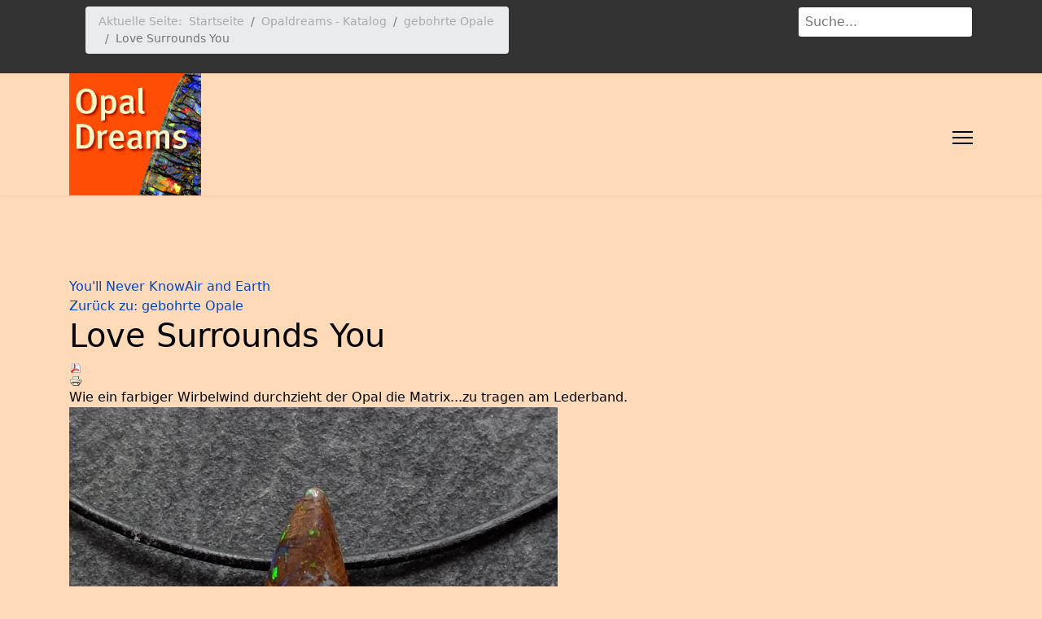

--- FILE ---
content_type: text/html; charset=utf-8
request_url: https://opal-dreams.de/index.php/opaldreams-katalog/gebohrte-opale/ragged-cloud-2-11-13-16-45-48-78-105-106-115-118-detail
body_size: 7094
content:

<!doctype html>
<html lang="de-de" dir="ltr">
	<head>
		
		<meta name="viewport" content="width=device-width, initial-scale=1, shrink-to-fit=no">
		<meta charset="utf-8">
	<meta name="title" content="Love Surrounds You">
	<meta name="description" content="Love Surrounds You gebohrte Opale Wie ein farbiger Wirbelwind durchzieht der Opal die Matrix...zu tragen am Lederband.">
	<meta name="generator" content="Joomla! - Open Source Content Management">
	<title>gebohrte Opale: Love Surrounds You</title>
	<link href="https://opal-dreams.de/index.php/opaldreams-katalog/gebohrte-opale/ragged-cloud-2-11-13-16-45-48-78-105-106-115-118-detail" rel="canonical">
	<link href="/images/favicon.ico" rel="icon" type="image/vnd.microsoft.icon">
<link href="/media/vendor/chosen/css/chosen.css?1.8.7" rel="stylesheet">
	<link href="/media/vendor/joomla-custom-elements/css/joomla-alert.min.css?0.4.1" rel="stylesheet">
	<link href="/components/com_virtuemart/assets/css/vm-ltr-common.css?vmver=65ac028f" rel="stylesheet">
	<link href="/components/com_virtuemart/assets/css/vm-ltr-site.css?vmver=65ac028f" rel="stylesheet">
	<link href="/components/com_virtuemart/assets/css/jquery.fancybox-1.3.4.css?vmver=65ac028f" rel="stylesheet">
	<link href="/templates/shaper_helixultimate/css/bootstrap.min.css" rel="stylesheet">
	<link href="/plugins/system/helixultimate/assets/css/system-j4.min.css" rel="stylesheet">
	<link href="/media/system/css/joomla-fontawesome.min.css?3481c9" rel="stylesheet">
	<link href="/templates/shaper_helixultimate/css/template.css" rel="stylesheet">
	<link href="/templates/shaper_helixultimate/css/presets/default.css" rel="stylesheet">
	<link href="/templates/shaper_helixultimate/css/custom.css" rel="stylesheet">
	<style>.logo-image {height:150px;}.logo-image-phone {height:150px;}</style>
<script src="/media/vendor/jquery/js/jquery.min.js?3.7.1"></script>
	<script src="/media/legacy/js/jquery-noconflict.min.js?504da4"></script>
	<script src="/media/vendor/chosen/js/chosen.jquery.min.js?1.8.7"></script>
	<script src="/media/legacy/js/joomla-chosen.min.js?3481c9"></script>
	<script src="/media/mod_menu/js/menu.min.js?3481c9" type="module"></script>
	<script type="application/json" class="joomla-script-options new">{"data":{"breakpoints":{"tablet":991,"mobile":480},"header":{"stickyOffset":"100"}},"joomla.jtext":{"ERROR":"Fehler","MESSAGE":"Nachricht","NOTICE":"Hinweis","WARNING":"Warnung","JCLOSE":"Close","JOK":"OK","JOPEN":"Open"},"system.paths":{"root":"","rootFull":"https:\/\/opal-dreams.de\/","base":"","baseFull":"https:\/\/opal-dreams.de\/"},"csrf.token":"e53afd19306186042d374d1fd9bc70d4"}</script>
	<script src="/media/system/js/core.min.js?a3d8f8"></script>
	<script src="/media/vendor/bootstrap/js/alert.min.js?5.3.8" type="module"></script>
	<script src="/media/vendor/bootstrap/js/button.min.js?5.3.8" type="module"></script>
	<script src="/media/vendor/bootstrap/js/carousel.min.js?5.3.8" type="module"></script>
	<script src="/media/vendor/bootstrap/js/collapse.min.js?5.3.8" type="module"></script>
	<script src="/media/vendor/bootstrap/js/dropdown.min.js?5.3.8" type="module"></script>
	<script src="/media/vendor/bootstrap/js/modal.min.js?5.3.8" type="module"></script>
	<script src="/media/vendor/bootstrap/js/offcanvas.min.js?5.3.8" type="module"></script>
	<script src="/media/vendor/bootstrap/js/popover.min.js?5.3.8" type="module"></script>
	<script src="/media/vendor/bootstrap/js/scrollspy.min.js?5.3.8" type="module"></script>
	<script src="/media/vendor/bootstrap/js/tab.min.js?5.3.8" type="module"></script>
	<script src="/media/vendor/bootstrap/js/toast.min.js?5.3.8" type="module"></script>
	<script src="/media/system/js/showon.min.js?e51227" type="module"></script>
	<script src="/media/system/js/messages.min.js?9a4811" type="module"></script>
	<script src="/components/com_virtuemart/assets/js/jquery-ui.min.js?vmver=1.13.2"></script>
	<script src="/components/com_virtuemart/assets/js/jquery.ui.autocomplete.html.js"></script>
	<script src="/components/com_virtuemart/assets/js/jquery.noconflict.js" async></script>
	<script src="/components/com_virtuemart/assets/js/vmsite.js?vmver=65ac028f"></script>
	<script src="/components/com_virtuemart/assets/js/vmprices.js?vmver=65ac028f"></script>
	<script src="/components/com_virtuemart/assets/js/dynupdate.js?vmver=65ac028f"></script>
	<script src="/components/com_virtuemart/assets/js/fancybox/jquery.fancybox-1.3.4.2.pack.js?vmver=1.3.4.2"></script>
	<script src="/templates/shaper_helixultimate/js/main.js"></script>
	<script>
		jQuery(document).ready(function (){
			jQuery('.advancedSelect').jchosen({"disable_search_threshold":10,"search_contains":true,"allow_single_deselect":true,"placeholder_text_multiple":"Werte eingeben oder ausw\u00e4hlen","placeholder_text_single":"Wert ausw\u00e4hlen","no_results_text":"Keine Ergebnisse gefunden!"});
		});
	</script>
	<script type="application/ld+json">{"@context":"https://schema.org","@type":"BreadcrumbList","@id":"https://opal-dreams.de/#/schema/BreadcrumbList/17","itemListElement":[{"@type":"ListItem","position":1,"item":{"@id":"https://opal-dreams.de/index.php","name":"Startseite"}},{"@type":"ListItem","position":2,"item":{"@id":"https://opal-dreams.de/index.php/opaldreams-katalog","name":"Opaldreams - Katalog"}},{"@type":"ListItem","position":3,"item":{"@id":"/index.php/opaldreams-katalog/gebohrte-opale","name":"gebohrte Opale"}},{"@type":"ListItem","position":4,"item":{"name":"Love Surrounds You"}}]}</script>
	<script>//<![CDATA[ 
if (typeof Virtuemart === "undefined"){
	var Virtuemart = {};}
var vmSiteurl = 'https://opal-dreams.de/' ;
Virtuemart.vmSiteurl = vmSiteurl;
var vmLang = '&lang=de-DE';
Virtuemart.vmLang = vmLang; 
var vmLangTag = 'de-DE';
Virtuemart.vmLangTag = vmLangTag;
var Itemid = '&Itemid=127';
Virtuemart.addtocart_popup = "1" ; 
var vmCartError = Virtuemart.vmCartError = "Beim Aktualisieren Ihres Warenkorbes ist ein Fehler aufgetreten.";
var usefancy = true; //]]>
</script>
	<script>template="shaper_helixultimate";</script>
			</head>
	<body class="site helix-ultimate hu com_virtuemart com-virtuemart view-productdetails layout-default task-none itemid-127 de-de ltr layout-fluid offcanvas-init offcanvs-position-right">

		
		
		<div class="body-wrapper">
			<div class="body-innerwrapper">
				

<div id="sp-top-bar">
	<div class="container">
		<div class="container-inner">
			<div class="row">
				<div id="sp-top1" class="col-lg-6">
					<div class="sp-column text-center text-lg-start">
																			
												<div class="sp-module "><div class="sp-module-content"><nav class="mod-breadcrumbs__wrapper" aria-label="Breadcrumbs">
    <ol class="mod-breadcrumbs breadcrumb px-3 py-2">
                    <li class="mod-breadcrumbs__here float-start">
                Aktuelle Seite: &#160;
            </li>
        
        <li class="mod-breadcrumbs__item breadcrumb-item"><a href="/index.php" class="pathway"><span>Startseite</span></a></li><li class="mod-breadcrumbs__item breadcrumb-item"><a href="/index.php/opaldreams-katalog" class="pathway"><span>Opaldreams - Katalog</span></a></li><li class="mod-breadcrumbs__item breadcrumb-item"><a href="/index.php/opaldreams-katalog/gebohrte-opale" class="pathway"><span>gebohrte Opale</span></a></li><li class="mod-breadcrumbs__item breadcrumb-item active"><span>Love Surrounds You</span></li>    </ol>
    </nav>
</div></div>
					</div>
				</div>

				<div id="sp-top2" class="col-lg-6">
					<div class="sp-column text-center text-lg-end">
						
												<div class="sp-module "><div class="sp-module-content"><!--BEGIN Search Box -->
<form action="/index.php/opaldreams-katalog/results,1-24?search=true" method="get">
<div class="search">
	<input name="keyword" id="mod_virtuemart_search" maxlength="20" placeholder="Suche..." class="inputbox" type="text" size="20" /></div>
</form>

<!-- End Search Box --></div></div>
					</div>
				</div>
			</div>
		</div>
	</div>
</div>

<header id="sp-header">
	<div class="container">
		<div class="container-inner">
			<div class="row align-items-center">

				<!-- Left toggler if left/offcanvas -->
				
				<!-- Logo -->
				<div id="sp-logo" class="col-auto">
					<div class="sp-column">
						<div class="logo"><a href="/">
				<img class='logo-image '
					srcset='https://opal-dreams.de/images/logo_opal_dreams_300.jpg 1x'
					src='https://opal-dreams.de/images/logo_opal_dreams_300.jpg'
					height='150'
					alt='opal-dreams'
				/>
				</a></div>						
					</div>
				</div>

				<!-- Menu -->
				<div id="sp-menu" class="col-auto flex-auto">
					<div class="sp-column d-flex justify-content-end align-items-center">
												

						<!-- Related Modules -->
						<div class="d-none d-lg-flex header-modules align-items-center">
							
													</div>

						<!-- Right toggler  -->
													
  <a id="offcanvas-toggler"
     class="offcanvas-toggler-secondary offcanvas-toggler-right d-flex align-items-center"
     href="#"
     aria-label="Menu"
     title="Menu">
     <div class="burger-icon"><span></span><span></span><span></span></div>
  </a>											</div>
				</div>
			</div>
		</div>
	</div>
</header>
				<main id="sp-main">
					
<section id="sp-section-1" >

				
	
<div class="row">
	<div id="sp-title" class="col-lg-12 "><div class="sp-column "></div></div></div>
				
	</section>

<section id="sp-main-body" >

										<div class="container">
					<div class="container-inner">
						
	
<div class="row">
	
<div id="sp-component" class="col-lg-12 ">
	<div class="sp-column ">
		<div id="system-message-container" aria-live="polite"></div>


		
		
<div class="product-container productdetails-view productdetails">

			<div class="product-neighbours">
		<a href="/index.php/opaldreams-katalog/gebohrte-opale/calm-blue-1-25-28-30-31-32-33-36-detail" rel="prev" class="previous-page" data-dynamic-update="1">You'll Never Know</a><a href="/index.php/opaldreams-katalog/gebohrte-opale/ragged-cloud-2-11-13-16-45-46-48-50-53-59-detail" rel="next" class="next-page" data-dynamic-update="1">Air and Earth</a>		<div class="clear"></div>
		</div>
	
		<div class="back-to-category">
		<a href="/index.php/opaldreams-katalog/gebohrte-opale" class="product-details" title="gebohrte Opale">Zurück zu: gebohrte Opale</a>
	</div>

		<h1>Love Surrounds You</h1>
	
	
	
			<div class="icons">
		<a  title="PDF" href="/index.php/opaldreams-katalog/ragged-cloud-2-11-13-16-45-48-78-105-106-115-118-detail?tmpl=component&amp;format=pdf"><img src="/media/system/images/pdf_button.png" alt="PDF"></a><a class="printModal" title="Drucken" href="/index.php/opaldreams-katalog/ragged-cloud-2-11-13-16-45-48-78-105-106-115-118-detail?tmpl=component&amp;print=1"><img src="/media/system/images/printButton.png" alt="Drucken"></a>		<div class="clear"></div>
		</div>
	
			<div class="product-short-description">
		Wie ein farbiger Wirbelwind durchzieht der Opal die Matrix...zu tragen am Lederband.		</div>
	
	<div class="vm-product-container">
	<div class="vm-product-media-container">
		<div class="main-image">
			<a title="g12-supernova.jpg" rel='vm-additional-images' href="https://opal-dreams.de/images/virtuemart/product/2-76-love-surrounds-you.jpg"><img  width="600"  height="600"  loading="lazy"  src="/images/virtuemart/product/resized/2-76-love-surrounds-you_600x600.jpg"  alt="g12-supernova.jpg"  /></a>			<div class="clear"></div>
		</div>
			</div>

	<div class="vm-product-details-container">
		<div class="spacer-buy-area">

		
		<div class="product-price" id="productPrice119" data-vm="product-prices">
	<div class="PricesalesPrice vm-display vm-price-value"><span class="vm-price-desc">Verkaufspreis </span><span class="PricesalesPrice">280,00 €</span></div><div class="PricetaxAmount vm-display vm-price-value"><span class="vm-price-desc">Steuerbetrag </span><span class="PricetaxAmount">44,71 €</span></div></div> <div class="clear"></div>	<div class="addtocart-area">
		<form method="post" class="product js-recalculate" action="/index.php/opaldreams-katalog" autocomplete="off" >
			<div class="vm-customfields-wrap">
							</div>			
							<input type="hidden" name="option" value="com_virtuemart"/>
			<input type="hidden" name="view" value="cart"/>

			<input type="hidden" name="pname" value="Love Surrounds You"/>
			<input type="hidden" name="pid" value="119"/>
			<input type="hidden" name="Itemid" value="127"/>		</form>

	</div>


		
		</div>
	</div>
	<div class="clear"></div>


	</div>

			<div class="product-description" >
		<span class="title">Beschreibung</span>
	<p>26 mm lang</p>
<p>14 mm breit</p>
<p>8 mm hoch</p>
<p>17 ct</p>		</div>
	
	

<script type="application/ld+json">
{
  "@context": "http://schema.org/",
  "@type": "Product",
  "name": "Love Surrounds You",
  "description":"Love Surrounds You gebohrte Opale Wie ein farbiger Wirbelwind durchzieht der Opal die Matrix...zu tragen am Lederband.",
  "productID":"2-76-280",
  "sku": "2-76-280",
  "image": [
    "https://opal-dreams.de/images/virtuemart/product/2-76-love-surrounds-you.jpg"  ],
  "offers": {
    "@type": "Offer",
    "priceCurrency": "EUR",
    "availability": "InStock",
    "price": "280",
    "url": "https://opal-dreams.de/index.php/opaldreams-katalog/gebohrte-opale/ragged-cloud-2-11-13-16-45-48-78-105-106-115-118-detail"

  }
}
</script><script   id="updateChosen-js" type="text/javascript" >//<![CDATA[ 
if (typeof Virtuemart === "undefined")
	var Virtuemart = {};
	Virtuemart.updateChosenDropdownLayout = function() {
		var vm2string = {editImage: 'edit image',select_all_text: 'Alle auswählen',select_some_options_text: 'Verfügbar für alle', width: '100%'};
		jQuery("select.vm-chzn-select").chosen({enable_select_all: true,select_all_text : vm2string.select_all_text,select_some_options_text:vm2string.select_some_options_text,disable_search_threshold: 5, width:vm2string.width});
		//console.log("updateChosenDropdownLayout");
	}
	jQuery(document).ready( function() {
		Virtuemart.updateChosenDropdownLayout($);
	}); //]]>
</script><script   id="updDynamicListeners-js" type="text/javascript" >//<![CDATA[ 
jQuery(document).ready(function() { // GALT: Start listening for dynamic content update.
	// If template is aware of dynamic update and provided a variable let's
	// set-up the event listeners.
	if (typeof Virtuemart.containerSelector === 'undefined') { Virtuemart.containerSelector = '.productdetails-view'; }
	if (typeof Virtuemart.container === 'undefined') { Virtuemart.container = jQuery(Virtuemart.containerSelector); }
	if (Virtuemart.container){
		Virtuemart.updateDynamicUpdateListeners();
	}
	
}); //]]>
</script><script   id="ready.vmprices-js" type="text/javascript" >//<![CDATA[ 
jQuery(document).ready(function($) {

		Virtuemart.product($("form.product"));
}); //]]>
</script><script   id="popups-js" type="text/javascript" >//<![CDATA[ 
jQuery(document).ready(function($) {
		
		$('a.ask-a-question, a.printModal, a.recommened-to-friend, a.manuModal').click(function(event){
		  event.preventDefault();
		  $.fancybox({
			href: $(this).attr('href'),
			type: 'iframe',
			height: 550
			});
		  });
		
	}); //]]>
</script><script   id="imagepopup-js" type="text/javascript" >//<![CDATA[ 
jQuery(document).ready(function() {
	Virtuemart.updateImageEventListeners()
});
Virtuemart.updateImageEventListeners = function() {
	jQuery("a[rel=vm-additional-images]").fancybox({
		"titlePosition" 	: "inside",
		"transitionIn"	:	"elastic",
		"transitionOut"	:	"elastic"
	});
	jQuery(".additional-images a.product-image.image-0").removeAttr("rel");
	jQuery(".additional-images img.product-image").click(function() {
		jQuery(".additional-images a.product-image").attr("rel","vm-additional-images" );
		jQuery(this).parent().children("a.product-image").removeAttr("rel");
		var src = jQuery(this).parent().children("a.product-image").attr("href");
		jQuery(".main-image img").attr("src",src);
		jQuery(".main-image img").attr("alt",this.alt );
		jQuery(".main-image a").attr("href",src );
		jQuery(".main-image a").attr("title",this.alt );
		jQuery(".main-image .vm-img-desc").html(this.alt);
		}); 
	} //]]>
</script><script   id="vmPreloader-js" type="text/javascript" >//<![CDATA[ 
jQuery(document).ready(function($) {
	Virtuemart.stopVmLoading();
	var msg = '';
	$('a[data-dynamic-update="1"]').off('click', Virtuemart.startVmLoading).on('click', {msg:msg}, Virtuemart.startVmLoading);
	$('[data-dynamic-update="1"]').off('change', Virtuemart.startVmLoading).on('change', {msg:msg}, Virtuemart.startVmLoading);
}); //]]>
</script></div>

			</div>
</div>
</div>
											</div>
				</div>
						
	</section>

<footer id="sp-footer" >

						<div class="container">
				<div class="container-inner">
			
	
<div class="row">
	<div id="sp-footer1" class="col-lg-12 "><div class="sp-column "><div class="sp-module "><div class="sp-module-content">
<ul class="VMmenu" id="VMmenu032_5339">
	
	<li class="VmOpen">
		<div>
			<a href="/index.php/opaldreams-katalog" >Opale</a>				<span class="VmArrowdown"> </span>
						</div>
				<ul class="menu">
							<li class="VmClose">
					<div ><a href="/index.php/opaldreams-katalog/boulderopale" >Boulderopale</a></div>
								</li>
							<li class="VmClose">
					<div ><a href="/index.php/opaldreams-katalog/carvings" >Carvings</a></div>
								</li>
							<li class="VmOpen">
					<div ><a href="/index.php/opaldreams-katalog/gebohrte-opale" >gebohrte Opale</a></div>
								</li>
							<li class="VmClose">
					<div ><a href="/index.php/opaldreams-katalog/helle-opale" >helle Opale</a></div>
								</li>
							<li class="VmClose">
					<div ><a href="/index.php/opaldreams-katalog/matrixopale" >Matrixopale</a></div>
								</li>
							<li class="VmClose">
					<div ><a href="/index.php/opaldreams-katalog/nuss-opale" >Nuss-Opale</a></div>
								</li>
							<li class="VmClose">
					<div ><a href="/index.php/opaldreams-katalog/opal-bücher" >Opal Bücher</a></div>
								</li>
							<li class="VmClose">
					<div ><a href="/index.php/opaldreams-katalog/opal-paare" >Opal Paare</a></div>
								</li>
							<li class="VmClose">
					<div ><a href="/index.php/opaldreams-katalog/opalschmuck" >Opalschmuck</a></div>
								</li>
							<li class="VmClose">
					<div ><a href="/index.php/opaldreams-katalog/schwarze-opale" >schwarze Opale</a></div>
								</li>
					</ul>
			</li>
	
	<li class="VmClose">
		<div>
			<a href="/index.php/opaldreams-katalog/info" >Info</a>				<span class="VmArrowdown"> </span>
						</div>
				<ul class="menu">
							<li class="VmClose">
					<div ><a href="/index.php/opaldreams-katalog/info/datenschutz" >Datenschutz</a></div>
								</li>
							<li class="VmClose">
					<div ><a href="/index.php/opaldreams-katalog/info/impressum" >Impressum</a></div>
								</li>
					</ul>
			</li>
	</ul>
</div></div><div class="sp-module "><div class="sp-module-content">
<div id="mod-custom112" class="mod-custom custom">
    <p><a href="/index.php/opaldreams-katalog/info">Informationen</a> <span style="color: #ff9900; font-family: Helvetica, sans-serif; font-size: 19px; font-style: normal; font-variant-ligatures: normal; font-variant-caps: normal; font-weight: 400; letter-spacing: normal; text-align: center; text-indent: 0px; text-transform: none; white-space: normal; word-spacing: 0px; -webkit-text-stroke-width: 0px; text-decoration-style: initial; text-decoration-color: initial; display: inline !important; float: none;">|</span> <a href="/index.php/opaldreams-katalog/info-agb/datenschutz">Datenschutz</a> <span style="color: #ff9900; font-family: Helvetica, sans-serif; font-size: 19px; font-style: normal; font-variant-ligatures: normal; font-variant-caps: normal; font-weight: 400; letter-spacing: normal; text-align: center; text-indent: 0px; text-transform: none; white-space: normal; word-spacing: 0px; -webkit-text-stroke-width: 0px; text-decoration-style: initial; text-decoration-color: initial; display: inline !important; float: none;">|</span> <a href="/index.php/opaldreams-katalog/info-agb/impressum">Impressum</a></p></div>
</div></div><span class="sp-copyright">© 2026 opaldreams. All rights reserved. Designed by Ulrik Hinze</span></div></div></div>
							</div>
			</div>
			
	</footer>
				</main>
			</div>
		</div>

		<!-- Off Canvas Menu -->
		<div class="offcanvas-overlay"></div>
		<!-- Rendering the offcanvas style -->
		<!-- If canvas style selected then render the style -->
		<!-- otherwise (for old templates) attach the offcanvas module position -->
					<div class="offcanvas-menu border-menu " tabindex="-1" inert>
	<div class="d-flex align-items-center justify-content-between p-3 pt-4">
				<a href="#" class="close-offcanvas" role="button" aria-label="Close Off-canvas">
			<div class="burger-icon" aria-hidden="true">
				<span></span>
				<span></span>
				<span></span>
			</div>
		</a>
	</div>
	<div class="offcanvas-inner">
		<div class="d-flex header-modules mb-3">
			
					</div>
		
					<div class="sp-module _menu"><div class="sp-module-content"><ul class="mod-menu mod-list menu">
<li class="item-118"><a href="/index.php/messetermine" >Messetermine</a></li><li class="item-126"><a href="/index.php/schmuckgalerie" >Schmuckgalerie</a></li><li class="item-119 menu-deeper menu-parent"><a href="/index.php/geschichte-n" >Geschichte(n)<span class="menu-toggler"></span></a><ul class="mod-menu__sub list-unstyled small menu-child"><li class="item-121"><a href="/index.php/geschichte-n/trip-nach-opalton-2015" >Trip nach Opalton (2015)</a></li><li class="item-120"><a href="/index.php/geschichte-n/opalfieber" >Opalfieber</a></li><li class="item-123"><a href="/index.php/geschichte-n/auf-der-suche" >Auf der Suche</a></li><li class="item-125"><a href="/index.php/geschichte-n/the-weeping-opal" >The Weeping Opal</a></li><li class="item-122"><a href="/index.php/geschichte-n/gefuehlskatalysator" >Gefühlskatalysator</a></li><li class="item-124"><a href="/index.php/geschichte-n/frauen-vor-ort" >Frauen vor Ort</a></li></ul></li><li class="item-127 current active"><a href="/index.php/opaldreams-katalog" aria-current="location">Opaldreams - Katalog</a></li></ul>
</div></div><div class="sp-module "><div class="sp-module-content">
<ul class="VMmenu" id="VMmenu32_47228">
	
	<li class="VmOpen">
		<div>
			<a href="/index.php/opaldreams-katalog" >Opale</a>				<span class="VmArrowdown"> </span>
						</div>
				<ul class="menu">
							<li class="VmClose">
					<div ><a href="/index.php/opaldreams-katalog/boulderopale" >Boulderopale</a></div>
								</li>
							<li class="VmClose">
					<div ><a href="/index.php/opaldreams-katalog/carvings" >Carvings</a></div>
								</li>
							<li class="VmOpen">
					<div ><a href="/index.php/opaldreams-katalog/gebohrte-opale" >gebohrte Opale</a></div>
								</li>
							<li class="VmClose">
					<div ><a href="/index.php/opaldreams-katalog/helle-opale" >helle Opale</a></div>
								</li>
							<li class="VmClose">
					<div ><a href="/index.php/opaldreams-katalog/matrixopale" >Matrixopale</a></div>
								</li>
							<li class="VmClose">
					<div ><a href="/index.php/opaldreams-katalog/nuss-opale" >Nuss-Opale</a></div>
								</li>
							<li class="VmClose">
					<div ><a href="/index.php/opaldreams-katalog/opal-bücher" >Opal Bücher</a></div>
								</li>
							<li class="VmClose">
					<div ><a href="/index.php/opaldreams-katalog/opal-paare" >Opal Paare</a></div>
								</li>
							<li class="VmClose">
					<div ><a href="/index.php/opaldreams-katalog/opalschmuck" >Opalschmuck</a></div>
								</li>
							<li class="VmClose">
					<div ><a href="/index.php/opaldreams-katalog/schwarze-opale" >schwarze Opale</a></div>
								</li>
					</ul>
			</li>
	
	<li class="VmClose">
		<div>
			<a href="/index.php/opaldreams-katalog/info" >Info</a>				<span class="VmArrowdown"> </span>
						</div>
				<ul class="menu">
							<li class="VmClose">
					<div ><a href="/index.php/opaldreams-katalog/info/datenschutz" >Datenschutz</a></div>
								</li>
							<li class="VmClose">
					<div ><a href="/index.php/opaldreams-katalog/info/impressum" >Impressum</a></div>
								</li>
					</ul>
			</li>
	</ul>
<script   id="catClose-js" type="text/javascript" >//<![CDATA[ 
jQuery(document).ready(function() {
	
		jQuery('.VMmenu li.VmClose ul.menu').hide();
		jQuery('.VMmenu li .VmArrowdown').click(
		function() {
			if (jQuery(this).parent().next('ul').is(':hidden')) {
				jQuery('.VMmenu ul:visible').delay(200).slideUp(500,'linear').parents('li').addClass('VmClose').removeClass('VmOpen');
				jQuery(this).parent().next('ul').slideDown(500,'linear');
				jQuery(this).parents('li').addClass('VmOpen').removeClass('VmClose');
			} else {
				jQuery('.VMmenu ul:visible').delay(200).slideUp(500,'linear').parents('li').addClass('VmOpen').removeClass('VmClose');
				jQuery(this).parents('li').addClass('VmClose').removeClass('VmOpen');	
			}
		});
	}); //]]>
</script></div></div>
		
		
		
				
		
		<!-- custom module position -->
		
	</div>
</div>				

		
		

		<!-- Go to top -->
					<a href="#" class="sp-scroll-up" aria-label="Scroll to top"><span class="fas fa-angle-up" aria-hidden="true"></span></a>
					</body>
</html>

--- FILE ---
content_type: text/css
request_url: https://opal-dreams.de/templates/shaper_helixultimate/css/custom.css
body_size: -37
content:
span.badge.bg-danger.featured-article-badge {
    display: none;
}
